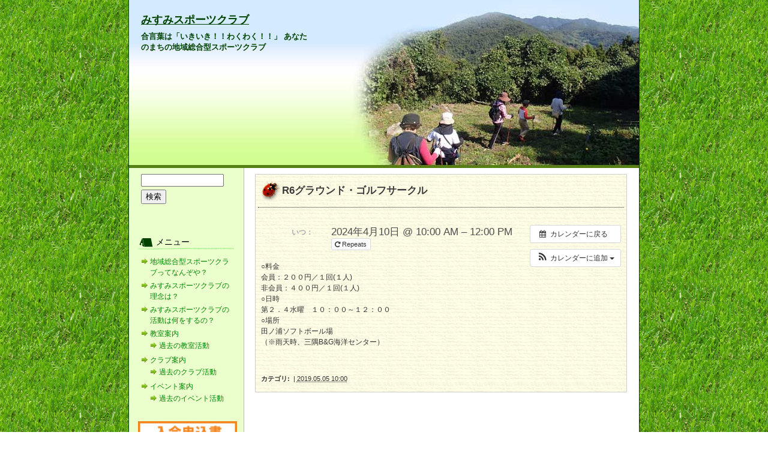

--- FILE ---
content_type: text/html; charset=UTF-8
request_url: http://misumi-sc.org/?ai1ec_event=r1%E3%82%B9%E3%83%A9%E3%83%83%E3%82%AF%E3%83%A9%E3%82%A4%E3%83%B3&instance_id=10117
body_size: 17347
content:
<!DOCTYPE html PUBLIC "-//W3C//DTD XHTML 1.0 Transitional//EN" "http://www.w3.org/TR/xhtml1/DTD/xhtml1-transitional.dtd">
<html xmlns="http://www.w3.org/1999/xhtml">

<head profile="http://gmpg.org/xfn/11">
<meta http-equiv="Content-Type" content="text/html; charset=UTF-8" />

<title>みすみスポーツクラブ  &raquo; Blog Archive   &raquo; R6グラウンド・ゴルフサークル</title>

<meta name="generator" content="WordPress 4.4.33" />

<link rel="stylesheet" href="http://misumi-sc.org/wordpress/wp-content/themes/outdoor_tw-misumi/style.css" type="text/css" media="screen" />
<link rel="alternate" type="application/rss+xml" title="みすみスポーツクラブ RSS Feed" href="http://misumi-sc.org/?feed=rss2" />
<link rel="pingback" href="http://misumi-sc.org/wordpress/xmlrpc.php" />

<rdf:RDF xmlns:rdf="http://www.w3.org/1999/02/22-rdf-syntax-ns#"
			xmlns:dc="http://purl.org/dc/elements/1.1/"
			xmlns:trackback="http://madskills.com/public/xml/rss/module/trackback/">
		<rdf:Description rdf:about="http://misumi-sc.org/?ai1ec_event=r1%e3%82%b9%e3%83%a9%e3%83%83%e3%82%af%e3%83%a9%e3%82%a4%e3%83%b3"
    dc:identifier="http://misumi-sc.org/?ai1ec_event=r1%e3%82%b9%e3%83%a9%e3%83%83%e3%82%af%e3%83%a9%e3%82%a4%e3%83%b3"
    dc:title="R6グラウンド・ゴルフサークル"
    trackback:ping="http://misumi-sc.org/wordpress/wp-trackback.php?p=948" />
</rdf:RDF>
		<script type="text/javascript">
			window._wpemojiSettings = {"baseUrl":"https:\/\/s.w.org\/images\/core\/emoji\/72x72\/","ext":".png","source":{"concatemoji":"http:\/\/misumi-sc.org\/wordpress\/wp-includes\/js\/wp-emoji-release.min.js?ver=4.4.33"}};
			!function(e,n,t){var a;function i(e){var t=n.createElement("canvas"),a=t.getContext&&t.getContext("2d"),i=String.fromCharCode;return!(!a||!a.fillText)&&(a.textBaseline="top",a.font="600 32px Arial","flag"===e?(a.fillText(i(55356,56806,55356,56826),0,0),3e3<t.toDataURL().length):"diversity"===e?(a.fillText(i(55356,57221),0,0),t=a.getImageData(16,16,1,1).data,a.fillText(i(55356,57221,55356,57343),0,0),(t=a.getImageData(16,16,1,1).data)[0],t[1],t[2],t[3],!0):("simple"===e?a.fillText(i(55357,56835),0,0):a.fillText(i(55356,57135),0,0),0!==a.getImageData(16,16,1,1).data[0]))}function o(e){var t=n.createElement("script");t.src=e,t.type="text/javascript",n.getElementsByTagName("head")[0].appendChild(t)}t.supports={simple:i("simple"),flag:i("flag"),unicode8:i("unicode8"),diversity:i("diversity")},t.DOMReady=!1,t.readyCallback=function(){t.DOMReady=!0},t.supports.simple&&t.supports.flag&&t.supports.unicode8&&t.supports.diversity||(a=function(){t.readyCallback()},n.addEventListener?(n.addEventListener("DOMContentLoaded",a,!1),e.addEventListener("load",a,!1)):(e.attachEvent("onload",a),n.attachEvent("onreadystatechange",function(){"complete"===n.readyState&&t.readyCallback()})),(a=t.source||{}).concatemoji?o(a.concatemoji):a.wpemoji&&a.twemoji&&(o(a.twemoji),o(a.wpemoji)))}(window,document,window._wpemojiSettings);
		</script>
		<style type="text/css">
img.wp-smiley,
img.emoji {
	display: inline !important;
	border: none !important;
	box-shadow: none !important;
	height: 1em !important;
	width: 1em !important;
	margin: 0 .07em !important;
	vertical-align: -0.1em !important;
	background: none !important;
	padding: 0 !important;
}
</style>
<link rel='stylesheet' id='ai1ec_style-css'  href='//misumi-sc.org/wordpress/wp-content/plugins/all-in-one-event-calendar/cache/479ec145_ai1ec_parsed_css.css?ver=2.3.4' type='text/css' media='all' />
<link rel='stylesheet' id='wp-pagenavi-css'  href='http://misumi-sc.org/wordpress/wp-content/plugins/wp-pagenavi/pagenavi-css.css?ver=2.70' type='text/css' media='all' />
<script type='text/javascript' src='http://misumi-sc.org/wordpress/?ai1ec_render_js=event.js&#038;is_backend=false&#038;ver=2.3.4'></script>
<link rel='https://api.w.org/' href='http://misumi-sc.org/?rest_route=/' />
<link rel="EditURI" type="application/rsd+xml" title="RSD" href="http://misumi-sc.org/wordpress/xmlrpc.php?rsd" />
<link rel="wlwmanifest" type="application/wlwmanifest+xml" href="http://misumi-sc.org/wordpress/wp-includes/wlwmanifest.xml" /> 
<link rel='prev' title='R6キッズダンス' href='http://misumi-sc.org/?ai1ec_event=r1%e3%82%ad%e3%83%83%e3%82%ba%e3%83%80%e3%83%b3%e3%82%b9' />
<link rel='next' title='R6キッズソフトテニス' href='http://misumi-sc.org/?ai1ec_event=r1%e3%82%ad%e3%83%83%e3%82%ba%e3%82%bd%e3%83%95%e3%83%88%e3%83%86%e3%83%8b%e3%82%b9' />
<meta name="generator" content="WordPress 4.4.33" />
<link rel="canonical" href="http://misumi-sc.org/?ai1ec_event=r1%e3%82%b9%e3%83%a9%e3%83%83%e3%82%af%e3%83%a9%e3%82%a4%e3%83%b3" />
<link rel='shortlink' href='http://misumi-sc.org/?p=948' />
<link rel="alternate" type="application/json+oembed" href="http://misumi-sc.org/?rest_route=%2Foembed%2F1.0%2Fembed&#038;url=http%3A%2F%2Fmisumi-sc.org%2F%3Fai1ec_event%3Dr1%25e3%2582%25b9%25e3%2583%25a9%25e3%2583%2583%25e3%2582%25af%25e3%2583%25a9%25e3%2582%25a4%25e3%2583%25b3" />
<link rel="alternate" type="text/xml+oembed" href="http://misumi-sc.org/?rest_route=%2Foembed%2F1.0%2Fembed&#038;url=http%3A%2F%2Fmisumi-sc.org%2F%3Fai1ec_event%3Dr1%25e3%2582%25b9%25e3%2583%25a9%25e3%2583%2583%25e3%2582%25af%25e3%2583%25a9%25e3%2582%25a4%25e3%2583%25b3&#038;format=xml" />

</head>
<body class="mt-main-index layout-tw">
<div id="container">
<div id="container-inner">

	<div id="header">
	<div id="header-inner">
		<div id="header-content">
				<div id="header-name"><a href="http://misumi-sc.org/">みすみスポーツクラブ</a></div>
		<div id="header-description">合言葉は「いきいき！！わくわく！！」  あなたのまちの地域総合型スポーツクラブ</div>
				</div>
	</div>
	</div>
	
	<div id="content">
	<div id="content-inner">


<div id="alpha">
<div id="alpha-inner">

<!-- メインエリア -->
	

<div id="entry-948" class="entry-asset asset hentry">
	<div class="asset-header">
		<h1 id="page-title" class="asset-name entry-title"><a href="http://misumi-sc.org/?ai1ec_event=r1%e3%82%b9%e3%83%a9%e3%83%83%e3%82%af%e3%83%a9%e3%82%a4%e3%83%b3">R6グラウンド・ゴルフサークル</a></h1>	
	</div>
	<div class="asset-content entry-content">
	
		<div class="asset-body">
		<div class="timely ai1ec-single-event
	ai1ec-event-id-948
	ai1ec-event-instance-id-10117
		">

<a id="ai1ec-event"></a>

<div class="ai1ec-actions">
	<div class="ai1ec-btn-group-vertical ai1ec-clearfix">
		<a class="ai1ec-calendar-link ai1ec-btn ai1ec-btn-default ai1ec-btn-sm
		ai1ec-tooltip-trigger "
	href="?ai1ec="
	
	data-placement="left"
	title="すべてのイベントを見る">
	<i class="ai1ec-fa ai1ec-fa-calendar ai1ec-fa-fw"></i>
	<span class="ai1ec-hidden-xs">カレンダーに戻る</span>
</a>
	</div>

	<div class="ai1ec-btn-group-vertical ai1ec-clearfix">
							<div class="ai1ec-subscribe-dropdown ai1ec-dropdown ai1ec-btn
	ai1ec-btn-default ai1ec-btn-sm">
	<span role="button" class="ai1ec-dropdown-toggle ai1ec-subscribe"
			data-toggle="ai1ec-dropdown">
		<i class="ai1ec-fa ai1ec-icon-rss ai1ec-fa-lg ai1ec-fa-fw"></i>
		<span class="ai1ec-hidden-xs">
							カレンダーに追加
						<span class="ai1ec-caret"></span>
		</span>
	</span>
		<ul class="ai1ec-dropdown-menu ai1ec-pull-right" role="menu">
		<li>
			<a class="ai1ec-tooltip-trigger ai1ec-tooltip-auto" target="_blank"
				data-placement="left" title="このURLをご自分のTimelyカレンダーにコピーするか、クリックしてあなたのリッチテキストのカレンダーに追加してください。"
				href="http&#x3A;&#x2F;&#x2F;misumi-sc.org&#x2F;&#x3F;plugin&#x3D;all-in-one-event-calendar&amp;controller&#x3D;ai1ec_exporter_controller&amp;action&#x3D;export_events&amp;ai1ec_post_ids&#x3D;948">
				<i class="ai1ec-fa ai1ec-fa-lg ai1ec-fa-fw ai1ec-icon-timely"></i>
				Timelyカレンダーに追加
			</a>
		</li>
		<li>
			<a class="ai1ec-tooltip-trigger ai1ec-tooltip-auto" target="_blank"
			  data-placement="left" title="このカレンダーをGoogleカレンダーに登録"
			  href="http://www.google.com/calendar/render?cid=http&#x25;3A&#x25;2F&#x25;2Fmisumi-sc.org&#x25;2F&#x25;3Fplugin&#x25;3Dall-in-one-event-calendar&#x25;26controller&#x25;3Dai1ec_exporter_controller&#x25;26action&#x25;3Dexport_events&#x25;26ai1ec_post_ids&#x25;3D948">
				<i class="ai1ec-fa ai1ec-icon-google ai1ec-fa-lg ai1ec-fa-fw"></i>
				Googleに追加
			</a>
		</li>
		<li>
			<a class="ai1ec-tooltip-trigger ai1ec-tooltip-auto" target="_blank"
			  data-placement="left" title="このカレンダーをMS Outlookに登録"
			  href="webcal&#x3A;&#x2F;&#x2F;misumi-sc.org&#x2F;&#x3F;plugin&#x3D;all-in-one-event-calendar&amp;controller&#x3D;ai1ec_exporter_controller&amp;action&#x3D;export_events&amp;ai1ec_post_ids&#x3D;948&amp;no_html&#x3D;true">
				<i class="ai1ec-fa ai1ec-icon-windows ai1ec-fa-lg ai1ec-fa-fw"></i>
				Outlookに追加
			</a>
		</li>
		<li>
			<a class="ai1ec-tooltip-trigger ai1ec-tooltip-auto" target="_blank"
			  data-placement="left" title="このカレンダーをAppleカレンダー/iCalに登録"
			  href="webcal&#x3A;&#x2F;&#x2F;misumi-sc.org&#x2F;&#x3F;plugin&#x3D;all-in-one-event-calendar&amp;controller&#x3D;ai1ec_exporter_controller&amp;action&#x3D;export_events&amp;ai1ec_post_ids&#x3D;948&amp;no_html&#x3D;true">
				<i class="ai1ec-fa ai1ec-icon-apple ai1ec-fa-lg ai1ec-fa-fw"></i>
				Appleカレンダーに追加
			</a>
		</li>
		<li>
						<a class="ai1ec-tooltip-trigger ai1ec-tooltip-auto"
			  data-placement="left" title="このカレンダーを別なプレーンテキストのカレンダーに登録"
			  href="http&#x3A;&#x2F;&#x2F;misumi-sc.org&#x2F;&#x3F;plugin&#x3D;all-in-one-event-calendar&amp;controller&#x3D;ai1ec_exporter_controller&amp;action&#x3D;export_events&amp;ai1ec_post_ids&#x3D;948&amp;no_html&#x3D;true">
				<i class="ai1ec-fa ai1ec-icon-calendar ai1ec-fa-fw"></i>
				その他のカレンダーに追加
			</a>
		</li>
	</ul>
</div>

			</div>

	</div>

			<div class="ai1ec-event-details ai1ec-clearfix">

	<div class="ai1ec-time ai1ec-row">
		<div class="ai1ec-field-label ai1ec-col-sm-3">いつ：</div>
		<div class="ai1ec-field-value ai1ec-col-sm-9 dt-duration">
			2024年4月10日 @ 10:00 AM – 12:00 PM
							<div class="ai1ec-recurrence ai1ec-btn-group">
		<button class="ai1ec-btn ai1ec-btn-default ai1ec-btn-xs
			ai1ec-tooltip-trigger ai1ec-disabled ai1ec-text-muted"
			data-html="true"
			title="&#x6BCE;&#x9031;&#x20;&#x3053;&#x306E;&#x9031;&#x20;&#x6C34;&#x66DC;&#x65E5;&#x20;2025&#x5E74;3&#x6708;27&#x65E5;&#x20;&#x307E;&#x3067;
									&lt;div&#x20;class&#x3D;&quot;ai1ec-recurrence-exclude&quot;&gt;Excludes&#x3A;&#x20;2024&#x5E74;4&#x6708;17&#x65E5;,&#x20;2024&#x5E74;5&#x6708;1&#x65E5;,&#x20;2024&#x5E74;5&#x6708;15&#x65E5;,&#x20;2024&#x5E74;5&#x6708;29&#x65E5;,&#x20;2024&#x5E74;6&#x6708;5&#x65E5;,&#x20;2024&#x5E74;6&#x6708;19&#x65E5;,&#x20;2024&#x5E74;7&#x6708;3&#x65E5;,&#x20;2024&#x5E74;7&#x6708;17&#x65E5;,&#x20;2024&#x5E74;7&#x6708;31&#x65E5;,&#x20;2024&#x5E74;8&#x6708;7&#x65E5;,&#x20;2024&#x5E74;8&#x6708;21&#x65E5;,&#x20;2024&#x5E74;8&#x6708;14&#x65E5;,&#x20;2024&#x5E74;9&#x6708;4&#x65E5;,&#x20;2024&#x5E74;9&#x6708;18&#x65E5;,&#x20;2024&#x5E74;10&#x6708;2&#x65E5;,&#x20;2024&#x5E74;10&#x6708;16&#x65E5;,&#x20;2024&#x5E74;10&#x6708;30&#x65E5;,&#x20;2024&#x5E74;11&#x6708;6&#x65E5;,&#x20;2024&#x5E74;11&#x6708;20&#x65E5;,&#x20;2024&#x5E74;12&#x6708;4&#x65E5;,&#x20;2024&#x5E74;12&#x6708;18&#x65E5;,&#x20;2025&#x5E74;1&#x6708;1&#x65E5;,&#x20;2025&#x5E74;1&#x6708;15&#x65E5;,&#x20;2025&#x5E74;1&#x6708;29&#x65E5;,&#x20;2025&#x5E74;2&#x6708;5&#x65E5;,&#x20;2025&#x5E74;2&#x6708;19&#x65E5;,&#x20;2025&#x5E74;3&#x6708;5&#x65E5;,&#x20;2025&#x5E74;3&#x6708;19&#x65E5;&lt;&#x2F;div&gt;">
			<i class="ai1ec-fa ai1ec-fa-repeat"></i>
			Repeats
		</button>

			</div>
		</div>
		<div class="ai1ec-hidden dt-start">2024-04-10T10:00:00+09:00</div>
		<div class="ai1ec-hidden dt-end">2024-04-10T12:00:00+09:00</div>
	</div>

	
	
	
	
	
	</div>
			
	
</div>
<p>○料金<br />
会員：２００円／１回(１人)<br />
非会員：４００円／１回(１人)<br />
○日時<br />
第２．４水曜　１０：００～１２：００<br />
○場所<br />
田ノ浦ソフトボール場<br />
（※雨天時、三隅B&amp;G海洋センター）</p>
<footer class="timely ai1ec-event-footer">
	</footer>
		</div>
	
	</div>
	<div class="asset-footer">
		<div class="entry-categories">
		<h4 class="entry-categories-header">カテゴリ<span class="delimiter">:</span></h4>
			<ul class="entry-categories-list">
			<li class="entry-category"></li>
			</ul>
			<span class="byline vcard">
			 | <abbr class="published" title="2019.05.0510:00">2019.05.05&nbsp;10:00</abbr>
			</span>
								</div>
	</div>


</div>






</div>
</div>

<!-- サイドバー -->

<div id="beta">
<div id="beta-inner">

	<div id="search-2" class="widget_search widget"><div id="search" class="widget_search widget">
<form method="get" id="searchform" action="http://misumi-sc.org/">
<div>
<input type="text" value="" name="s" id="s" class="t" />
<br/>
<input type="submit" accesskey="4" id="searchsubmit" value="検索" />
</div>
</form>
</div>
</div><div id="nav_menu-2" class="widget_nav_menu widget"><h3 class="widget-header">メニュー</h3><div class="menu-menu-container"><ul id="menu-menu" class="menu"><li id="menu-item-65" class="top-list menu-item menu-item-type-custom menu-item-object-custom menu-item-65"><a href="http://misumi-sc.org/wordpress/?page_id=2#about-sc">地域総合型スポーツクラブってなんぞや？</a></li>
<li id="menu-item-67" class="menu-item menu-item-type-custom menu-item-object-custom menu-item-67"><a href="http://misumi-sc.org/wordpress/?page_id=2#idea-sc">みすみスポーツクラブの理念は？</a></li>
<li id="menu-item-30" class="menu-item menu-item-type-custom menu-item-object-custom menu-item-30"><a href="http://misumi-sc.org/wordpress/?page_id=2#what-sc">みすみスポーツクラブの活動は何をするの？</a></li>
<li id="menu-item-46" class="menu-item menu-item-type-taxonomy menu-item-object-category menu-item-has-children menu-item-46"><a href="http://misumi-sc.org/?cat=5">教室案内</a>
<ul class="sub-menu">
	<li id="menu-item-138" class="menu-item menu-item-type-taxonomy menu-item-object-category menu-item-138"><a href="http://misumi-sc.org/?cat=10">過去の教室活動</a></li>
</ul>
</li>
<li id="menu-item-47" class="menu-item menu-item-type-taxonomy menu-item-object-category menu-item-has-children menu-item-47"><a href="http://misumi-sc.org/?cat=6">クラブ案内</a>
<ul class="sub-menu">
	<li id="menu-item-139" class="menu-item menu-item-type-taxonomy menu-item-object-category menu-item-139"><a href="http://misumi-sc.org/?cat=11">過去のクラブ活動</a></li>
</ul>
</li>
<li id="menu-item-48" class="menu-item menu-item-type-taxonomy menu-item-object-category menu-item-has-children menu-item-48"><a href="http://misumi-sc.org/?cat=7">イベント案内</a>
<ul class="sub-menu">
	<li id="menu-item-140" class="menu-item menu-item-type-taxonomy menu-item-object-category menu-item-140"><a href="http://misumi-sc.org/?cat=12">過去のイベント活動</a></li>
</ul>
</li>
</ul></div></div><div id="text-3" class="widget_text widget">			<div class="textwidget"><a href="http://misumi-sc.org/wordpress/wp-content/uploads/2014/04/ef6c02d95bab6534d78c273afd1e92bb.pdf" target="_blank"><img src="http://misumi-sc.org/wordpress/wp-content/uploads/2014/02/nyukai_banner.jpg" title="入会申込書ダウンロード" width="165px"></a><br />
PDF形式ファイル</div>
		</div><div class="widget-company">  
	<div class="widget-content">
事務局<br />
浜田市三隅B&amp;G海洋センター<br />
<br />
TEL 0855-32-2565<br />
〒699-3223　島根県浜田市三隅町西河内1240-1	<div class="clear"></div>
	</div>
</div>
  

<div class="rss">
	<div class="rss-content"><a href="http://misumi-sc.org/?feed=rss2">当サイトのRSSを購読</a>
	</div>
</div>
<div id="text-2" class="widget_text widget">			<div class="textwidget"><a href="http://www.toto-dream.com/support/" title="toto助成活動ページ"><img src="http://misumi-sc.org/wordpress/wp-content/uploads/2014/02/toto_logo.gif" width="165px"></a></div>
		</div><div id="text-4" class="widget_text widget">			<div class="textwidget"><p style="margin: 0">
PDF形式のファイルを<br />
ご覧いただくには<br />
<a href="http://www.adobe.com/go/getreader" title="Adobe Readerの取得" target="_blank">Adobe(R) Reader（無料）</a>が必要となります。 <br />
<a href="http://www.adobe.com/go/getreader" title="Adobe Readerの取得" target="_blank"><img src="http://misumi-sc.org/wordpress/wp-content/uploads/2014/02/get_adobe_reader.gif"></a></p></div>
		</div>
</div>
</div>
	</div><!--end content-inner-->
	</div><!--end content-->

	<div id="footer">
	<div id="footer-inner">
		<div id="footer-content">
			<div class="widget-powered widget">
			<div class="widget-content">
			みすみスポーツクラブ All rights reserved.<br />
			Powered by <a href="http://wordpress.org/">WordPress</a>
			</div>
			</div>
		</div>
	</div>
	</div>

</div>
</div>
<script type='text/javascript' src='http://misumi-sc.org/wordpress/wp-includes/js/wp-embed.min.js?ver=4.4.33'></script>
</body>
</html>


--- FILE ---
content_type: text/css
request_url: http://misumi-sc.org/wordpress/wp-content/themes/outdoor_tw-misumi/style.css
body_size: 2286
content:
@charset "utf-8";
/*
Theme Name: アウトドア 2列左メニュー‐みすみスポーツクラブ
Theme URI: http://www.templateking.jp/website/
Template: outdoor_tw
Description: 
Author: みすみスポーツクラブ
Tags: 
Version: 0.1.0
*/

@import url('../outdoor_tw/style.css');

/* ---------------------------------------------------------------------
header：トップ画像
--------------------------------------------------------------------- */
#header {
  background: url("images/header.jpg") no-repeat scroll 0 bottom #CDEFFF;
}
.entry-asset .asset-content{
background: none repeat scroll 0 0 rgba(0, 0, 0, 0);
}

/* ---------------------------------------------------------------------
Widget：[サイド]会社概要
--------------------------------------------------------------------- */
.widget-company {
	line-height:1.4;
	width:158px;
	margin: 0;
}

.widget-company .widget-content {
	width: 100%;
	overflow: hidden;
	padding:5px;
	border:1px solid #a3a3a3;
	background: url('../outdoor_tw/images/asset-header_bg_2.gif') repeat scroll 0 top rgba(0, 0, 0, 0);
	word-break:break-all;
}

.textwidget {
	padding: 0 5px;
}

/* ---------------------------------------------------------------------
Widget：[サイド]フリーエリア
--------------------------------------------------------------------- */
.free-content {
	width:158px;
	line-height:1.4;
	overflow: hidden;
	border:1px solid #a3a3a3;
	background: url('../outdoor_tw/images/asset-header_bg_2.gif') repeat scroll 0 top rgba(0, 0, 0, 0);
	margin: 0;
	padding: 5px;
}


/* ---------------------------------------------------------------------
Page：固定ページ
--------------------------------------------------------------------- */
.asset-content {
	margin:0 0 10px;
	padding-top:5px;
	background:url(../outdoor_tw/images/asset-header_bg_2.gif) 0 top no-repeat;
}
.asset-body h1 {
	font-size: 140%;
	font-weight: bold;
	color: #3b3b3b;
	margin:0 5px 5px;
	padding:10px 0px 15px 40px;
	background:url(../outdoor_tw/images/asset-name_bg.gif) no-repeat left 7px;
	border-bottom: 1px dotted #333333;
}
h2.about-page {
    background-color: #FFC5C2;
    color: #A6443F;
    font-size: 120%;
    font-weight: bold;
    margin: 5px 10px 0;
    padding: 5px;
}
.asset-body p {
	padding-bottom: 20px;
}